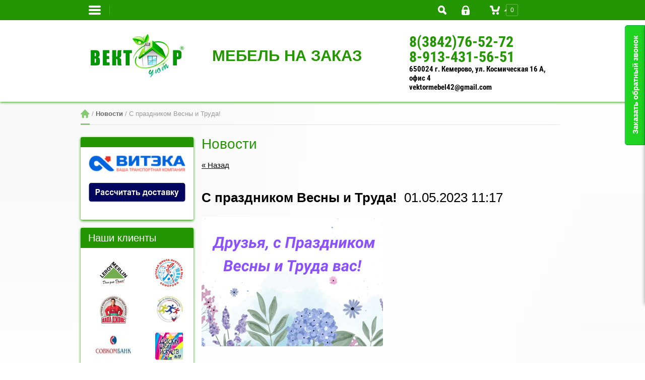

--- FILE ---
content_type: text/css
request_url: https://vektormebel.com/t/images/__csspatch/10/patch.css
body_size: 856
content:
html body { color: rgb(0, 0, 0); }
html body { background-color: rgb(255, 255, 255); }
html h1 { color: rgb(37, 150, 3); }
html a { color: rgb(0, 0, 0); }
html a img { border-top-color: rgb(255, 255, 255); }
html a img { border-right-color: rgb(255, 255, 255); }
html a img { border-bottom-color: rgb(255, 255, 255); }
html a img { border-left-color: rgb(255, 255, 255); }
html .g-button { border-top-color: rgb(37, 150, 3); }
html .g-button { border-right-color: rgb(37, 150, 3); }
html .g-button { border-bottom-color: rgb(37, 150, 3); }
html .g-button { border-left-color: rgb(37, 150, 3); }
html .g-button:hover { background-color: rgb(37, 150, 3); }
html .g-button:active { background-color: rgb(37, 150, 3); }
html button:active { background-color: rgb(255, 255, 255); }
html button:active { color: rgb(0, 0, 0); }
html .site-header { background-color: rgb(255, 255, 255); }
html .site-header { box-shadow: rgb(37, 150, 3) 0px 1px 5px; }
html .site-footer::before { background-color: rgb(255, 255, 255); }
html .site-footer::before { box-shadow: rgb(37, 150, 3) 0px 2px 5px inset; }
html .top-line-wr { background-color: rgb(37, 150, 3); }
html .cart-wr.cart-disabled { background-color: rgb(37, 150, 3); }
html .cart-wr.cart-disabled .cart-in .cart-total-amount::after { border-right-color: rgb(255, 255, 255); }
html .cart-wr.cart-disabled .cart-in .cart-total-amount::after { border-bottom-color: rgb(255, 255, 255); }
html .top-contacts-wr .top-phone { color: rgb(0, 0, 0); }
html .top-contacts-wr .top-phone a { color: rgb(37, 150, 3); }
html .slider-block-wr .slider-block .slider-info { background-color: rgba(0, 0, 0, 0.4); }
html .slider-block-wr .slider-block .slider-info .slider-btn { border-top-color: rgb(37, 150, 3); }
html .slider-block-wr .slider-block .slider-info .slider-btn { border-right-color: rgb(37, 150, 3); }
html .slider-block-wr .slider-block .slider-info .slider-btn { border-bottom-color: rgb(37, 150, 3); }
html .slider-block-wr .slider-block .slider-info .slider-btn { border-left-color: rgb(37, 150, 3); }
html .slider-block-wr .slider-block .slider-info .slider-btn { background-color: rgb(37, 150, 3); }
html .slider-block-wr .slider-block .slider-info .slider-btn:hover { color: rgb(255, 255, 255); }
html .slider-block-wr .owl-dots > div { border-top-color: rgb(37, 150, 3); }
html .slider-block-wr .owl-dots > div { border-right-color: rgb(37, 150, 3); }
html .slider-block-wr .owl-dots > div { border-bottom-color: rgb(37, 150, 3); }
html .slider-block-wr .owl-dots > div { border-left-color: rgb(37, 150, 3); }
html .slider-block-wr .owl-dots > div.active { border-top-color: rgb(37, 150, 3); }
html .slider-block-wr .owl-dots > div.active { border-right-color: rgb(37, 150, 3); }
html .slider-block-wr .owl-dots > div.active { border-bottom-color: rgb(37, 150, 3); }
html .slider-block-wr .owl-dots > div.active { border-left-color: rgb(37, 150, 3); }
html .slider-block-wr .owl-dots > div.active { background-color: rgb(37, 150, 3); }
html .main-block-tab-wr li:hover { border-top-color: rgb(121, 24, 201); }
html .main-block-tab-wr li:hover { border-right-color: rgb(121, 24, 201); }
html .main-block-tab-wr li:hover { border-bottom-color: rgb(121, 24, 201); }
html .main-block-tab-wr li:hover { border-left-color: rgb(121, 24, 201); }
html .main-block-tab-wr li:hover { color: rgb(255, 255, 255); }
html .main-block-tab-wr li.active { background-color: rgb(121, 24, 201); }
html .main-block-tab-wr li.active { border-top-color: rgb(121, 24, 201); }
html .main-block-tab-wr li.active { border-right-color: rgb(121, 24, 201); }
html .main-block-tab-wr li.active { border-bottom-color: rgb(121, 24, 201); }
html .main-block-tab-wr li.active { border-left-color: rgb(121, 24, 201); }
html .edit-block-wr { box-shadow: rgb(37, 150, 3) 0px 2px 5px; }
html .edit-block-wr .edit-block-title { background-color: rgb(37, 150, 3); }
html .menu-left-wr { background-color: rgb(37, 150, 3); }
html .menu-left-wr .menu-left > li { border-top-color: rgb(255, 255, 255); }
html .news-wrap { background-color: rgba(37, 150, 3, 0.9); }
html .news-wrap .news-in .news-name { color: rgb(255, 255, 255); }
html .news-wrap .news-in .news-block .news-date { color: rgb(0, 0, 0); }
html .news-wrap .news-in .news-block .news-date { border-bottom-color: rgb(255, 255, 255); }
html .news-wrap .news-in .news-block .news-title a { color: rgb(255, 255, 255); }
html .menu-bottom-wrap ul li a { color: rgb(0, 0, 0); }
html .gr-form-wrap2 .tpl-anketa .title { color: rgb(37, 150, 3); }
html .gr-form-wrap2 .tpl-anketa .field-value input { border-top-color: rgb(37, 150, 3); }
html .gr-form-wrap2 .tpl-anketa .field-value input { border-right-color: rgb(37, 150, 3); }
html .gr-form-wrap2 .tpl-anketa .field-value input { border-bottom-color: rgb(37, 150, 3); }
html .gr-form-wrap2 .tpl-anketa .field-value input { border-left-color: rgb(37, 150, 3); }
html .gr-form-wrap2 .tpl-anketa .field-value input::-webkit-input-placeholder { color: rgb(37, 150, 3); }
html .gr-form-wrap2 .tpl-anketa .tpl-form-button { border-top-color: rgb(37, 150, 3); }
html .gr-form-wrap2 .tpl-anketa .tpl-form-button { border-right-color: rgb(37, 150, 3); }
html .gr-form-wrap2 .tpl-anketa .tpl-form-button { border-bottom-color: rgb(37, 150, 3); }
html .gr-form-wrap2 .tpl-anketa .tpl-form-button { border-left-color: rgb(37, 150, 3); }
html .gr-form-wrap2 .tpl-anketa .tpl-form-button { color: rgb(37, 150, 3); }
html .gr-form-wrap2 .tpl-anketa .tpl-form-button:hover { border-top-color: rgb(37, 150, 3); }
html .gr-form-wrap2 .tpl-anketa .tpl-form-button:hover { border-right-color: rgb(37, 150, 3); }
html .gr-form-wrap2 .tpl-anketa .tpl-form-button:hover { border-bottom-color: rgb(37, 150, 3); }
html .gr-form-wrap2 .tpl-anketa .tpl-form-button:hover { border-left-color: rgb(37, 150, 3); }
html .gr-form-wrap2 .tpl-anketa .tpl-form-button:hover { background-color: rgb(37, 150, 3); }
html .gr-form-wrap2 .tpl-anketa .tpl-form-button:hover { color: rgb(255, 255, 255); }
html .footer-left { color: rgb(37, 150, 3); }
html .company-footer .site-name { color: rgb(37, 150, 3); }
html .bot-contacts-wr .bot-contacts-title { color: rgb(37, 150, 3); }
html .bot-contacts-wr .bot-address { color: rgb(37, 150, 3); }
html .bot-contacts-wr .bot-phone a { color: rgb(37, 150, 3); }
html .bot-contacts-wr .email { color: rgb(37, 150, 3); }
html .comapany-name a { color: rgb(37, 150, 3); }
html .g-button { background-color: rgb(255, 255, 255); }
html .g-button { color: rgb(37, 150, 3)!important; }


--- FILE ---
content_type: text/css
request_url: https://vektormebel.com/t/v2094/images/styles_bdr.scss.css
body_size: 487
content:
.top-contacts-wr .top-phone .phone-ico {
  display: none; }

.top-contacts-wr .top-phone__inner > div::after {
  content: ""; }

.top-contacts-wr .top-phone__inner > div {
  display: block; }

.top-contacts-wr .top-address {
  display: none; }

.top-contacts-wr .top-phone__inner > div {
  padding: 0; }

.bot-contacts-wr .email {
  font-size: 12px;
  color: #fff;
  line-height: 1.3; }

.site-header {
  background-color: #c1f6be; }

.top-contacts-wr .top-phone a, .top-contacts-wr .top-phone {
  color: #0d480f; }

.top-contacts-wr .top-phone {
  width: 300px; }

.top-contacts-wr .top-phone a {
  font-size: 30px;
  line-height: 1; }

.comapany-name {
  margin: 0 0 5px;
  display: inline-block;
  float: left;
  font-style: normal;
  font-weight: 700;
  font-size: 31px;
  margin-left: 35px;
  margin-top: 32px; }
  .comapany-name a {
    color: #0d480f;
    font-weight: 700;
    text-decoration: none; }

.company-footer {
  margin: 0px 75px 0 0; }

.bot-contacts-wr {
  width: 270px; }

.top-contacts-wr .top-phone {
  margin-right: 0; }

.bot-contacts-wr .bot-address {
  color: #fff;
  font-size: 15px; }

.bot-contacts-wr .bot-contacts-title {
  font-size: 16px; }

.bot-contacts-wr .bot-phone, .bot-contacts-wr .email {
  font-size: 15px; }

.news-wrap {
  background: #c1f6be; }

.site-sidebar.left ~ .site-main > .site-main__inner {
  color: #000;
  /*a{color: #000 !important;}
   strong{color: #000 !important;}
   span{color: #000 !important;}
   p{
   color: #000 !important;
   }*/ }

input[type="text"], input[type="password"], input[type="email"], textarea {
  color: #000 !important; }


--- FILE ---
content_type: application/javascript
request_url: https://vektormebel.com/t/v2094/images/tabs.js
body_size: 1289
content:
/* smolin 0.0.1 */

(function($) {
	$.fn.sideTabs = function(settings){
		var  opts = $.extend({
			top: 10,
			maxUlWidth : 500,
			labelWidth: 120, // if 'v_text == false';
			side: 'left', // 'right' or 'left'
			v_text: true,
			easing: 'swing',
			speed: 300,
			click: false,
			fixed: false
		}, settings);
		return this.each(function(){
			var $this = $(this);
			if(opts.side !== 'left' && opts.side !== 'right') {
				$this.hide();
				alert('Некорректное значние "side"!');
			}
			var li = $this.children('li');
			li.each(function(){
				var $this = $(this);
				var labelData = $this.data('labelTxt');
				if(opts.side === 'left') {
					$this.addClass('align-r');
					$this.append('<div class="label"><div><span class="label-txt"></span></div></div>');
				} else if(opts.side === 'right') {
					$this.addClass('align-l');
					$this.prepend('<div class="label"><div><span class="label-txt"></span></div></div>');
				}
				$this.find('.label-txt').html(labelData);
				$this.children().not('.label').wrapAll('<div class="inner"><div></div></div>');
				$this.children().wrapAll('<div class="inner-wrap"></div>');
				var label1 = $this.find('.label');
				var inner1 = $this.find('.inner');

				var w = inner1.outerWidth();
				if(w > opts.maxUlWidth-label1.outerHeight(true)) {
					inner1.outerWidth(opts.maxUlWidth-label1.outerHeight(true));
				}
			});

			var inner = $this.find('.inner');
			var label = $this.find('.label');
			var labelText = $this.find('.label-txt');

			if(opts.v_text) {
				labelText.rotate(-90);
				labelText.css({
					'white-space' : 'nowrap',
					'direction' : 'rtl'
				});
				labelText.each(function(){
					var $this = $(this);
					var txtWidth = $this.outerWidth();
					var txtHeight = $this.outerHeight();
					$this.parent().height(txtWidth).width(txtHeight);
				});
				opts.labelWidth = label.outerWidth();
			} else {
				labelText.each(function(){
					$(this).parent().outerWidth(opts.labelWidth);
				});
				labelText.css({
					'word-wrap' : 'break-word'
				})
			}
			var width = $this.width();
			if(width > opts.maxUlWidth) {
				width = opts.maxUlWidth
			}
			width -= opts.labelWidth;
			opts.fixed ? $this.css('position','fixed') : $this.css('position','absolute');
			if(opts.side === 'left') {
				$this.css({
					'max-width' : opts.maxUlWidth,
					left: -width,
					top: opts.top
				});
			} else if (opts.side === 'right') {
				$this.css({
					'max-width' : opts.maxUlWidth,
					right: -width,
					top: opts.top
				});
			}

			var offsetWidth = $this.width();

			li.each(function(){
				$(this).width(offsetWidth);
			});

			var anim = function(){
				var $this = $(this);
				if($this.is(':animated')) return;
				var step = $this.find('.inner').width();
				if(opts.side === 'left') {
					$this.animate({left: step},opts.speed, opts.easing);
				} else if (opts.side === 'right') {
					$this.animate({right: step},opts.speed, opts.easing);
				}
				$this.addClass('active');
			};

			var back = function(){
				var $this = $(this);
				if(opts.side === 'left') {
					$this.stop().animate({left: 0}, opts.speed, opts.easing);
				} else if (opts.side === 'right') {
					$this.stop().animate({right: 0}, opts.speed, opts.easing);
				}
				$this.removeClass('active');
			};
			if(opts.click) {
				li.each(function(){
					var alternate = true;
					$(this).click(function () {
						if (alternate) {
							anim.call($(this));
						} else {
							back.call($(this));
						}
						alternate = !alternate;
					});
				});
			} else {
				li.on('mouseover', anim);
				li.on('mouseleave', back);
			}
			inner.on('click', function(e){
				e.stopPropagation();
			});
		});
	};
})(jQuery);

$(function(){
	$('#side-m').sideTabs({
		top: 40,
		maxUlWidth : 500,
		labelWidth: 120,
		side: 'right',
		v_text: true,
		easing: 'swing',
		speed: 300,
		click: true,
		fixed: true
	});
});

--- FILE ---
content_type: text/javascript
request_url: https://counter.megagroup.ru/d6b99059eec71e64b3def943f5a42640.js?r=&s=1280*720*24&u=https%3A%2F%2Fvektormebel.com%2Fnovosti%2Farticle_post%2Fs-prazdnikom-vesny-i-truda&t=%D0%A1%20%D0%BF%D1%80%D0%B0%D0%B7%D0%B4%D0%BD%D0%B8%D0%BA%D0%BE%D0%BC%20%D0%92%D0%B5%D1%81%D0%BD%D1%8B%20%D0%B8%20%D0%A2%D1%80%D1%83%D0%B4%D0%B0!%20%D0%9D%D0%BE%D0%B2%D0%BE%D1%81%D1%82%D0%B8&fv=0,0&en=1&rld=0&fr=0&callback=_sntnl1768480930508&1768480930508
body_size: 96
content:
//:1
_sntnl1768480930508({date:"Thu, 15 Jan 2026 12:42:10 GMT", res:"1"})